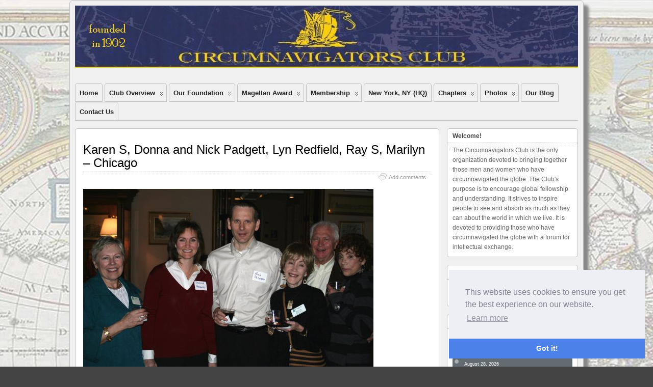

--- FILE ---
content_type: text/html; charset=UTF-8
request_url: https://circumnavigators.org/chapters-gallery/2-karen-s-donna-and-nick-padgett-lyn-redfield-ray-s-marilyn-jpg_350/
body_size: 11464
content:
<!DOCTYPE html PUBLIC "-//W3C//DTD XHTML 1.0 Transitional//EN" "http://www.w3.org/TR/xhtml1/DTD/xhtml1-transitional.dtd">
<html xmlns="http://www.w3.org/1999/xhtml" lang="en">

<head profile="http://gmpg.org/xfn/11">
	<meta http-equiv="Content-Type" content="text/html; charset=UTF-8" />
	<link rel="pingback" href="https://circumnavigators.org/xmlrpc.php" />

	<title>Karen S, Donna and Nick Padgett, Lyn Redfield, Ray S, Marilyn - Chicago - Circumnavigators Blog » Circumnavigators Blog</title>
	<meta name="keywords" content="Circumnavigators,Circumnavigate,Club for world travelers,world travel,around the world trip,Magellan Award,navigate the world,travel the world,go around the world,Circumnavigators Club,travellers,circle the globe,travel scholarships for students," />

<!-- This site is optimized with the Yoast SEO plugin v13.3 - https://yoast.com/wordpress/plugins/seo/ -->
<meta name="robots" content="max-snippet:-1, max-image-preview:large, max-video-preview:-1"/>
<link rel="canonical" href="https://circumnavigators.org/chapters-gallery/2-karen-s-donna-and-nick-padgett-lyn-redfield-ray-s-marilyn-jpg_350/" />
<meta property="og:locale" content="en_US" />
<meta property="og:type" content="article" />
<meta property="og:title" content="Karen S, Donna and Nick Padgett, Lyn Redfield, Ray S, Marilyn - Chicago - Circumnavigators Blog" />
<meta property="og:url" content="https://circumnavigators.org/chapters-gallery/2-karen-s-donna-and-nick-padgett-lyn-redfield-ray-s-marilyn-jpg_350/" />
<meta property="og:site_name" content="Circumnavigators Blog" />
<meta property="og:image" content="https://circumnavigators.org/wp-content/uploads/2011/09/2.-Karen-S-Donna-and-Nick-Padgett-Lyn-Redfield-Ray-S-Marilyn.JPG_350.jpg" />
<meta property="og:image:secure_url" content="https://circumnavigators.org/wp-content/uploads/2011/09/2.-Karen-S-Donna-and-Nick-Padgett-Lyn-Redfield-Ray-S-Marilyn.JPG_350.jpg" />
<meta property="og:image:width" content="569" />
<meta property="og:image:height" content="350" />
<meta name="twitter:card" content="summary" />
<meta name="twitter:title" content="Karen S, Donna and Nick Padgett, Lyn Redfield, Ray S, Marilyn - Chicago - Circumnavigators Blog" />
<meta name="twitter:image" content="https://circumnavigators.org/wp-content/uploads/2011/09/2.-Karen-S-Donna-and-Nick-Padgett-Lyn-Redfield-Ray-S-Marilyn.JPG_350.jpg" />
<script type='application/ld+json' class='yoast-schema-graph yoast-schema-graph--main'>{"@context":"https://schema.org","@graph":[{"@type":"WebSite","@id":"https://circumnavigators.org/#website","url":"https://circumnavigators.org/","name":"Circumnavigators Blog","inLanguage":"en","description":"Through Friendship, To Leave This World A Little Better than We Found It.","potentialAction":[{"@type":"SearchAction","target":"https://circumnavigators.org/?s={search_term_string}","query-input":"required name=search_term_string"}]},{"@type":"WebPage","@id":"https://circumnavigators.org/chapters-gallery/2-karen-s-donna-and-nick-padgett-lyn-redfield-ray-s-marilyn-jpg_350/#webpage","url":"https://circumnavigators.org/chapters-gallery/2-karen-s-donna-and-nick-padgett-lyn-redfield-ray-s-marilyn-jpg_350/","name":"Karen S, Donna and Nick Padgett, Lyn Redfield, Ray S, Marilyn - Chicago - Circumnavigators Blog","isPartOf":{"@id":"https://circumnavigators.org/#website"},"inLanguage":"en","datePublished":"2011-09-28T03:25:06+00:00","dateModified":"2011-09-28T03:25:06+00:00","potentialAction":[{"@type":"ReadAction","target":["https://circumnavigators.org/chapters-gallery/2-karen-s-donna-and-nick-padgett-lyn-redfield-ray-s-marilyn-jpg_350/"]}]}]}</script>
<!-- / Yoast SEO plugin. -->

<link rel='dns-prefetch' href='//s.w.org' />
<link rel="alternate" type="application/rss+xml" title="Circumnavigators Blog &raquo; Feed" href="https://circumnavigators.org/feed/" />
		<script type="text/javascript">
			window._wpemojiSettings = {"baseUrl":"https:\/\/s.w.org\/images\/core\/emoji\/12.0.0-1\/72x72\/","ext":".png","svgUrl":"https:\/\/s.w.org\/images\/core\/emoji\/12.0.0-1\/svg\/","svgExt":".svg","source":{"concatemoji":"https:\/\/circumnavigators.org\/wp-includes\/js\/wp-emoji-release.min.js?ver=5.3.20"}};
			!function(e,a,t){var n,r,o,i=a.createElement("canvas"),p=i.getContext&&i.getContext("2d");function s(e,t){var a=String.fromCharCode;p.clearRect(0,0,i.width,i.height),p.fillText(a.apply(this,e),0,0);e=i.toDataURL();return p.clearRect(0,0,i.width,i.height),p.fillText(a.apply(this,t),0,0),e===i.toDataURL()}function c(e){var t=a.createElement("script");t.src=e,t.defer=t.type="text/javascript",a.getElementsByTagName("head")[0].appendChild(t)}for(o=Array("flag","emoji"),t.supports={everything:!0,everythingExceptFlag:!0},r=0;r<o.length;r++)t.supports[o[r]]=function(e){if(!p||!p.fillText)return!1;switch(p.textBaseline="top",p.font="600 32px Arial",e){case"flag":return s([127987,65039,8205,9895,65039],[127987,65039,8203,9895,65039])?!1:!s([55356,56826,55356,56819],[55356,56826,8203,55356,56819])&&!s([55356,57332,56128,56423,56128,56418,56128,56421,56128,56430,56128,56423,56128,56447],[55356,57332,8203,56128,56423,8203,56128,56418,8203,56128,56421,8203,56128,56430,8203,56128,56423,8203,56128,56447]);case"emoji":return!s([55357,56424,55356,57342,8205,55358,56605,8205,55357,56424,55356,57340],[55357,56424,55356,57342,8203,55358,56605,8203,55357,56424,55356,57340])}return!1}(o[r]),t.supports.everything=t.supports.everything&&t.supports[o[r]],"flag"!==o[r]&&(t.supports.everythingExceptFlag=t.supports.everythingExceptFlag&&t.supports[o[r]]);t.supports.everythingExceptFlag=t.supports.everythingExceptFlag&&!t.supports.flag,t.DOMReady=!1,t.readyCallback=function(){t.DOMReady=!0},t.supports.everything||(n=function(){t.readyCallback()},a.addEventListener?(a.addEventListener("DOMContentLoaded",n,!1),e.addEventListener("load",n,!1)):(e.attachEvent("onload",n),a.attachEvent("onreadystatechange",function(){"complete"===a.readyState&&t.readyCallback()})),(n=t.source||{}).concatemoji?c(n.concatemoji):n.wpemoji&&n.twemoji&&(c(n.twemoji),c(n.wpemoji)))}(window,document,window._wpemojiSettings);
		</script>
		<style type="text/css">
img.wp-smiley,
img.emoji {
	display: inline !important;
	border: none !important;
	box-shadow: none !important;
	height: 1em !important;
	width: 1em !important;
	margin: 0 .07em !important;
	vertical-align: -0.1em !important;
	background: none !important;
	padding: 0 !important;
}
</style>
	<link rel='stylesheet' id='wp-block-library-css'  href='https://circumnavigators.org/wp-includes/css/dist/block-library/style.min.css?ver=5.3.20' type='text/css' media='all' />
<link rel='stylesheet' id='wc-block-style-css'  href='https://circumnavigators.org/wp-content/plugins/woocommerce/packages/woocommerce-blocks/build/style.css?ver=2.4.5' type='text/css' media='all' />
<link rel='stylesheet' id='bbp-default-css'  href='https://circumnavigators.org/wp-content/plugins/bbpress/templates/default/css/bbpress.min.css?ver=2.6.4' type='text/css' media='all' />
<link rel='stylesheet' id='cn-public-css'  href='https://circumnavigators.org/wp-content/plugins/connections/assets/css/cn-user.min.css?ver=8.6.12' type='text/css' media='all' />
<link rel='stylesheet' id='cn-chosen-css'  href='//circumnavigators.org/wp-content/plugins/connections/vendor/chosen/chosen.min.css?ver=1.7' type='text/css' media='all' />
<link rel='stylesheet' id='contact-form-7-css'  href='https://circumnavigators.org/wp-content/plugins/contact-form-7/includes/css/styles.css?ver=5.1.7' type='text/css' media='all' />
<style id='contact-form-7-inline-css' type='text/css'>
.wpcf7 .wpcf7-recaptcha iframe {margin-bottom: 0;}.wpcf7 .wpcf7-recaptcha[data-align="center"] > div {margin: 0 auto;}.wpcf7 .wpcf7-recaptcha[data-align="right"] > div {margin: 0 0 0 auto;}
</style>
<link rel='stylesheet' id='usp_style-css'  href='https://circumnavigators.org/wp-content/plugins/user-submitted-posts/resources/usp.css?ver=20191110' type='text/css' media='all' />
<link rel='stylesheet' id='woocommerce-layout-css'  href='https://circumnavigators.org/wp-content/plugins/woocommerce/assets/css/woocommerce-layout.css?ver=3.8.3' type='text/css' media='all' />
<link rel='stylesheet' id='woocommerce-smallscreen-css'  href='https://circumnavigators.org/wp-content/plugins/woocommerce/assets/css/woocommerce-smallscreen.css?ver=3.8.3' type='text/css' media='only screen and (max-width: 768px)' />
<link rel='stylesheet' id='woocommerce-general-css'  href='https://circumnavigators.org/wp-content/plugins/woocommerce/assets/css/woocommerce.css?ver=3.8.3' type='text/css' media='all' />
<style id='woocommerce-inline-inline-css' type='text/css'>
.woocommerce form .form-row .required { visibility: visible; }
</style>
<link rel='stylesheet' id='bbpress-wp-tweaks-css'  href='https://circumnavigators.org/wp-content/plugins/bbpress-wp-tweaks/style.css?ver=5.3.20' type='text/css' media='all' />
<link rel='stylesheet' id='suffusion-theme-css'  href='https://circumnavigators.org/wp-content/themes/suffusion/style.css?ver=3.8.2' type='text/css' media='all' />
<link rel='stylesheet' id='suffusion-commerce-pack-css'  href='https://circumnavigators.org/wp-content/plugins/suffusion-commerce-pack/include/css/scp.css?ver=1.12' type='text/css' media='all' />
<link rel='stylesheet' id='cnt-tile-plus-css'  href='//circumnavigators.org/wp-content/plugins/connections-tile-plus/tile-plus.min.css?ver=4.1' type='text/css' media='all' />
<link rel='stylesheet' id='sccss_style-css'  href='https://circumnavigators.org/?sccss=1&#038;ver=5.3.20' type='text/css' media='all' />
<link rel='stylesheet' id='jq_ui_css-css'  href='https://circumnavigators.org/wp-content/plugins/ajax-event-calendar/css/jquery-ui-1.8.16.custom.css?ver=1.8.16' type='text/css' media='all' />
<link rel='stylesheet' id='custom-css'  href='https://circumnavigators.org/wp-content/plugins/ajax-event-calendar/css/custom.css?ver=1.0.4' type='text/css' media='all' />
<link rel='stylesheet' id='suffusion-theme-skin-1-css'  href='https://circumnavigators.org/wp-content/themes/suffusion/skins/light-theme-gray-2/skin.css?ver=3.8.2' type='text/css' media='all' />
<link rel='stylesheet' id='suffusion-attachment-css'  href='https://circumnavigators.org/wp-content/themes/suffusion/attachment-styles.css?ver=3.8.2' type='text/css' media='all' />
<!--[if !IE]>--><link rel='stylesheet' id='suffusion-rounded-css'  href='https://circumnavigators.org/wp-content/themes/suffusion/rounded-corners.css?ver=3.8.2' type='text/css' media='all' />
<!--<![endif]-->
<!--[if gt IE 8]><link rel='stylesheet' id='suffusion-rounded-css'  href='https://circumnavigators.org/wp-content/themes/suffusion/rounded-corners.css?ver=3.8.2' type='text/css' media='all' />
<![endif]-->
<!--[if lt IE 8]><link rel='stylesheet' id='suffusion-ie-css'  href='https://circumnavigators.org/wp-content/themes/suffusion/ie-fix.css?ver=3.8.2' type='text/css' media='all' />
<![endif]-->
<link rel='stylesheet' id='suffusion-generated-css'  href='https://circumnavigators.org?ver=3.8.2&#038;suffusion-css=css' type='text/css' media='all' />
<script type='text/javascript' src='https://circumnavigators.org/wp-includes/js/jquery/jquery.js?ver=1.12.4-wp'></script>
<script type='text/javascript' src='https://circumnavigators.org/wp-includes/js/jquery/jquery-migrate.min.js?ver=1.4.1'></script>
<script type='text/javascript' src='https://circumnavigators.org/wp-content/plugins/user-submitted-posts/resources/jquery.cookie.js?ver=20191110'></script>
<script type='text/javascript' src='https://circumnavigators.org/wp-content/plugins/user-submitted-posts/resources/jquery.parsley.min.js?ver=20191110'></script>
<script type='text/javascript'>
var usp_custom_field = ""; var usp_custom_checkbox = ""; var usp_case_sensitivity = "false"; var usp_challenge_response = "2"; var usp_min_images = 0; var usp_max_images = 1; var usp_parsley_error = "Incorrect response."; var usp_multiple_cats = 0; 
</script>
<script type='text/javascript' src='https://circumnavigators.org/wp-content/plugins/user-submitted-posts/resources/jquery.usp.core.js?ver=20191110'></script>
<script type='text/javascript' src='https://circumnavigators.org/wp-content/plugins/timezonecalculator/vendor/jshashtable/hashtable.js?ver=3.0'></script>
<script type='text/javascript'>
/* <![CDATA[ */
var timezonecalculator_refresh_settings = {"ajax_url":"https:\/\/circumnavigators.org\/wp-admin\/admin-ajax.php","_ajax_nonce":"98f6259540","refresh_time":"30"};
/* ]]> */
</script>
<script type='text/javascript' src='https://circumnavigators.org/wp-content/plugins/timezonecalculator/js/refresh.js?ver=3.20'></script>
<script type='text/javascript'>
/* <![CDATA[ */
var Suffusion_JS = {"wrapper_width_type_page_template_1l_sidebar_php":"fixed","wrapper_max_width_page_template_1l_sidebar_php":"1200","wrapper_min_width_page_template_1l_sidebar_php":"600","wrapper_orig_width_page_template_1l_sidebar_php":"75","wrapper_width_type_page_template_1r_sidebar_php":"fixed","wrapper_max_width_page_template_1r_sidebar_php":"1200","wrapper_min_width_page_template_1r_sidebar_php":"600","wrapper_orig_width_page_template_1r_sidebar_php":"75","wrapper_width_type_page_template_1l1r_sidebar_php":"fixed","wrapper_max_width_page_template_1l1r_sidebar_php":"","wrapper_min_width_page_template_1l1r_sidebar_php":"600","wrapper_orig_width_page_template_1l1r_sidebar_php":"75","wrapper_width_type_page_template_2l_sidebars_php":"fixed","wrapper_max_width_page_template_2l_sidebars_php":"1200","wrapper_min_width_page_template_2l_sidebars_php":"600","wrapper_orig_width_page_template_2l_sidebars_php":"75","wrapper_width_type_page_template_2r_sidebars_php":"fixed","wrapper_max_width_page_template_2r_sidebars_php":"1200","wrapper_min_width_page_template_2r_sidebars_php":"600","wrapper_orig_width_page_template_2r_sidebars_php":"75","wrapper_width_type":"fixed","wrapper_max_width":"1200","wrapper_min_width":"600","wrapper_orig_width":"75","wrapper_width_type_page_template_no_sidebars_php":"fixed","wrapper_max_width_page_template_no_sidebars_php":"1200","wrapper_min_width_page_template_no_sidebars_php":"600","wrapper_orig_width_page_template_no_sidebars_php":"75"};
/* ]]> */
</script>
<script type='text/javascript' src='https://circumnavigators.org/wp-content/themes/suffusion/scripts/suffusion.js?ver=3.8.2'></script>
<link rel='https://api.w.org/' href='https://circumnavigators.org/wp-json/' />
<link rel="EditURI" type="application/rsd+xml" title="RSD" href="https://circumnavigators.org/xmlrpc.php?rsd" />
<link rel="wlwmanifest" type="application/wlwmanifest+xml" href="https://circumnavigators.org/wp-includes/wlwmanifest.xml" /> 
<link rel='shortlink' href='https://circumnavigators.org/?p=483' />
<link rel="alternate" type="application/json+oembed" href="https://circumnavigators.org/wp-json/oembed/1.0/embed?url=https%3A%2F%2Fcircumnavigators.org%2Fchapters-gallery%2F2-karen-s-donna-and-nick-padgett-lyn-redfield-ray-s-marilyn-jpg_350%2F" />
<link rel="alternate" type="text/xml+oembed" href="https://circumnavigators.org/wp-json/oembed/1.0/embed?url=https%3A%2F%2Fcircumnavigators.org%2Fchapters-gallery%2F2-karen-s-donna-and-nick-padgett-lyn-redfield-ray-s-marilyn-jpg_350%2F&#038;format=xml" />
<meta name="TimeZoneCalculator" content="3.37"/>
<!-- Start Additional Feeds -->
<!-- End Additional Feeds -->
	<noscript><style>.woocommerce-product-gallery{ opacity: 1 !important; }</style></noscript>
	<script type="text/javascript">

  var _gaq = _gaq || [];
  _gaq.push(['_setAccount', 'UA-10281188-6']);
  _gaq.push(['_trackPageview']);

  (function() {
    var ga = document.createElement('script'); ga.type = 'text/javascript'; ga.async = true;
    ga.src = ('https:' == document.location.protocol ? 'https://ssl' : 'http://www') + '.google-analytics.com/ga.js';
    var s = document.getElementsByTagName('script')[0]; s.parentNode.insertBefore(ga, s);
  })();

</script>
</head>
<body class="attachment attachment-template-default attachmentid-483 attachment-jpeg theme-suffusion woocommerce-no-js">
        <script type='text/javascript'>
        //Menu effects
        var suf_nav_delay = 500;
        var suf_nav_effect = "fade";
        var suf_navt_delay = 500;
        var suf_navt_effect = "fade";
        var suf_jq_masonry_enabled = "enabled";
    </script>
				
<div id="wrapper" class="fix">
					<div id="header-container" class="fix">
					<div id="header" class="fix">
			<h2 class="blogtitle"><a href="https://circumnavigators.org"><img src='https://circumnavigators.org/wp-content/uploads/2011/09/topper1.jpg' alt='Circumnavigators Blog'/></a></h2>
		<div class="description">Through Friendship, To Leave This World A Little Better than We Found It.</div>
    </div><!-- /header -->
 	<div id="nav" class="tab fix">
		<div class='col-control'>
<ul class='sf-menu'>
<li id="menu-item-65" class="menu-item menu-item-type-custom menu-item-object-custom menu-item-65"><a href="https://circumnavigators.org/about-us/">Home</a></li>
<li id="menu-item-60" class="menu-item menu-item-type-post_type menu-item-object-page menu-item-home menu-item-has-children menu-item-60"><a href="https://circumnavigators.org/">Club Overview</a>
<ul class="sub-menu">
	<li id="menu-item-63" class="menu-item menu-item-type-post_type menu-item-object-page menu-item-63"><a href="https://circumnavigators.org/about-us/our-history/">Our History</a></li>
	<li id="menu-item-62" class="menu-item menu-item-type-post_type menu-item-object-page menu-item-62"><a href="https://circumnavigators.org/about-us/our-members/">Our Members</a></li>
	<li id="menu-item-167" class="menu-item menu-item-type-post_type menu-item-object-page menu-item-167"><a href="https://circumnavigators.org/about-us/officers-governing-board/">Officers &#038; Governing Board</a></li>
	<li id="menu-item-165" class="menu-item menu-item-type-post_type menu-item-object-page menu-item-165"><a href="https://circumnavigators.org/about-us/the-club-gavel/">The Club Gavel</a></li>
	<li id="menu-item-1228" class="menu-item menu-item-type-post_type menu-item-object-page menu-item-1228"><a href="https://circumnavigators.org/about-us/club-headquarters/">Headquarters</a></li>
	<li id="menu-item-5421" class="menu-item menu-item-type-post_type menu-item-object-page menu-item-5421"><a href="https://circumnavigators.org/about-us/luck-to-you/">Luck to You!</a></li>
	<li id="menu-item-166" class="menu-item menu-item-type-post_type menu-item-object-page menu-item-166"><a href="https://circumnavigators.org/about-us/circumnavigators-song/">Circumnavigators’ Song</a></li>
	<li id="menu-item-168" class="menu-item menu-item-type-post_type menu-item-object-page menu-item-168"><a href="https://circumnavigators.org/about-us/circumnavigators-club-march/">Circumnavigators Club March</a></li>
</ul>
</li>
<li id="menu-item-61" class="menu-item menu-item-type-post_type menu-item-object-page menu-item-has-children menu-item-61"><a href="https://circumnavigators.org/about-us/our-foundation/">Our Foundation</a>
<ul class="sub-menu">
	<li id="menu-item-22470" class="menu-item menu-item-type-custom menu-item-object-custom menu-item-22470"><a href="https://circumnavigators.org/circumnavigators-club-foundation-50th-anniversary/">Foundation 50th Anniversary</a></li>
	<li id="menu-item-164" class="menu-item menu-item-type-post_type menu-item-object-page menu-item-164"><a href="https://circumnavigators.org/about-us/our-foundation/foundation-overview/">Foundation Overview</a></li>
	<li id="menu-item-163" class="menu-item menu-item-type-post_type menu-item-object-page menu-item-163"><a href="https://circumnavigators.org/about-us/our-foundation/foundation-leadership/">Foundation Leadership</a></li>
	<li id="menu-item-161" class="menu-item menu-item-type-post_type menu-item-object-page menu-item-161"><a href="https://circumnavigators.org/about-us/our-foundation/scholars-reports/">Scholars&#8217; Travels</a></li>
	<li id="menu-item-882" class="menu-item menu-item-type-post_type menu-item-object-page menu-item-882"><a href="https://circumnavigators.org/about-us/our-foundation/reflections-for-foundation-scholars/">Reflections from Foundation Scholars</a></li>
	<li id="menu-item-160" class="menu-item menu-item-type-post_type menu-item-object-page menu-item-160"><a href="https://circumnavigators.org/about-us/our-foundation/past-scholars-and-research-topics/">Past Scholars and Research Topics</a></li>
	<li id="menu-item-162" class="menu-item menu-item-type-post_type menu-item-object-page menu-item-162"><a href="https://circumnavigators.org/about-us/our-foundation/supporting-the-foundation/">Supporting the Foundation</a></li>
</ul>
</li>
<li id="menu-item-145" class="menu-item menu-item-type-post_type menu-item-object-page menu-item-has-children menu-item-145"><a href="https://circumnavigators.org/magellan-award/">Magellan Award</a>
<ul class="sub-menu">
	<li id="menu-item-22670" class="menu-item menu-item-type-custom menu-item-object-custom menu-item-22670"><a href="https://circumnavigators.org/magellan-award/">Award Overview</a></li>
	<li id="menu-item-158" class="menu-item menu-item-type-post_type menu-item-object-page menu-item-158"><a href="https://circumnavigators.org/magellan-award/current-magellan-award-recipient/">Current Magellan Award Recipient</a></li>
	<li id="menu-item-12188" class="menu-item menu-item-type-post_type menu-item-object-page menu-item-12188"><a href="https://circumnavigators.org/magellan-award-dinner-photos-2019/">Past Magellan Award Dinner</a></li>
	<li id="menu-item-155" class="menu-item menu-item-type-post_type menu-item-object-page menu-item-155"><a href="https://circumnavigators.org/magellan-award/past-order-of-magellan-award-recipients/">Past Order of Magellan Award Recipients</a></li>
</ul>
</li>
<li id="menu-item-205" class="menu-item menu-item-type-post_type menu-item-object-page menu-item-has-children menu-item-205"><a href="https://circumnavigators.org/membership/">Membership</a>
<ul class="sub-menu">
	<li id="menu-item-4597" class="menu-item menu-item-type-post_type menu-item-object-product menu-item-4597"><a href="https://circumnavigators.org/product/individual-membership-renewal/">Individual Membership Renewal</a></li>
	<li id="menu-item-5715" class="menu-item menu-item-type-custom menu-item-object-custom menu-item-5715"><a href="https://circumnavigators.org/product/youth-membership-renewal/">Youth Membership (under age 30)</a></li>
	<li id="menu-item-265" class="menu-item menu-item-type-post_type menu-item-object-page menu-item-265"><a href="https://circumnavigators.org/membership/qualify-for-membership/">Qualify/Apply for Membership</a></li>
	<li id="menu-item-1108" class="menu-item menu-item-type-post_type menu-item-object-page menu-item-1108"><a href="https://circumnavigators.org/members-only-section-membership-roster/">The Roster (members only)</a></li>
	<li id="menu-item-1336" class="menu-item menu-item-type-post_type menu-item-object-page menu-item-1336"><a href="https://circumnavigators.org/members-only-section-membership-roster/members-only-section-club-constitution/">Constitution (members only)</a></li>
	<li id="menu-item-1408" class="menu-item menu-item-type-post_type menu-item-object-page menu-item-1408"><a href="https://circumnavigators.org/members-only-section-membership-roster/members-only-section-chapter-handbook/">Chapter Handbook (members only)</a></li>
	<li id="menu-item-20312" class="menu-item menu-item-type-post_type menu-item-object-page menu-item-20312"><a href="https://circumnavigators.org/7-continent-qualifiers/">7 Continent Qualifiers</a></li>
	<li id="menu-item-21980" class="menu-item menu-item-type-post_type menu-item-object-page menu-item-21980"><a href="https://circumnavigators.org/zoom-presentations/">Zoom Links (members only)</a></li>
</ul>
</li>
<li id="menu-item-258" class="menu-item menu-item-type-post_type menu-item-object-page menu-item-258"><a href="https://circumnavigators.org/chapters/new-york-new-york-headquarters/">New York, NY (HQ)</a></li>
<li id="menu-item-215" class="menu-item menu-item-type-post_type menu-item-object-page menu-item-has-children menu-item-215"><a href="https://circumnavigators.org/chapters/">Chapters</a>
<ul class="sub-menu">
	<li id="menu-item-264" class="menu-item menu-item-type-post_type menu-item-object-page menu-item-264"><a href="https://circumnavigators.org/chapters/chicago-illinois/">Chicago, Illinois</a></li>
	<li id="menu-item-263" class="menu-item menu-item-type-post_type menu-item-object-page menu-item-263"><a href="https://circumnavigators.org/chapters/detroit-michigan/">Detroit, Michigan</a></li>
	<li id="menu-item-261" class="menu-item menu-item-type-post_type menu-item-object-page menu-item-261"><a href="https://circumnavigators.org/chapters/miami-florida/">Miami, Florida</a></li>
	<li id="menu-item-259" class="menu-item menu-item-type-post_type menu-item-object-page menu-item-259"><a href="https://circumnavigators.org/chapters/naples-florida/">Naples, Florida</a></li>
	<li id="menu-item-24659" class="menu-item menu-item-type-post_type menu-item-object-page menu-item-24659"><a href="https://circumnavigators.org/new-york-metro-2/">New York Metro</a></li>
	<li id="menu-item-257" class="menu-item menu-item-type-post_type menu-item-object-page menu-item-257"><a href="https://circumnavigators.org/chapters/palm-beach-florida/">Palm Beach, Florida</a></li>
	<li id="menu-item-255" class="menu-item menu-item-type-post_type menu-item-object-page menu-item-255"><a href="https://circumnavigators.org/chapters/pacific-southwest/">Pacific-Southwest</a></li>
	<li id="menu-item-254" class="menu-item menu-item-type-post_type menu-item-object-page menu-item-254"><a href="https://circumnavigators.org/chapters/pacific-northwest/">Pacific-Northwest</a></li>
	<li id="menu-item-251" class="menu-item menu-item-type-post_type menu-item-object-page menu-item-251"><a href="https://circumnavigators.org/chapters/washington-d-c/">Washington, D.C.</a></li>
	<li id="menu-item-262" class="menu-item menu-item-type-post_type menu-item-object-page menu-item-262"><a href="https://circumnavigators.org/chapters/london-united-kingdom/">United Kingdom</a></li>
</ul>
</li>
<li id="menu-item-461" class="menu-item menu-item-type-post_type menu-item-object-page menu-item-has-children menu-item-461"><a href="https://circumnavigators.org/chapters-gallery/">Photos</a>
<ul class="sub-menu">
	<li id="menu-item-23749" class="menu-item menu-item-type-post_type menu-item-object-page menu-item-has-children menu-item-23749"><a href="https://circumnavigators.org/2023-photo-contest/">2023 Photo Contest</a>
	<ul class="sub-menu">
		<li id="menu-item-23753" class="menu-item menu-item-type-post_type menu-item-object-page menu-item-23753"><a href="https://circumnavigators.org/2023-photo-contest-architecture/">Architecture</a></li>
		<li id="menu-item-23750" class="menu-item menu-item-type-post_type menu-item-object-page menu-item-23750"><a href="https://circumnavigators.org/2023-photo-contest-flora-and-fauna/">Flora and Fauna</a></li>
		<li id="menu-item-23752" class="menu-item menu-item-type-post_type menu-item-object-page menu-item-23752"><a href="https://circumnavigators.org/2023-photo-contest-human-interest/">Human Interest</a></li>
		<li id="menu-item-23751" class="menu-item menu-item-type-post_type menu-item-object-page menu-item-23751"><a href="https://circumnavigators.org/2023-photo-contest-landscape/">Landscape</a></li>
	</ul>
</li>
	<li id="menu-item-22301" class="menu-item menu-item-type-post_type menu-item-object-page menu-item-22301"><a href="https://circumnavigators.org/2021-photo-contest/">2021 Photo Contest</a></li>
	<li id="menu-item-21770" class="menu-item menu-item-type-post_type menu-item-object-page menu-item-has-children menu-item-21770"><a href="https://circumnavigators.org/2020-photo-contest/">2020 Photo Contest</a>
	<ul class="sub-menu">
		<li id="menu-item-21774" class="menu-item menu-item-type-post_type menu-item-object-page menu-item-21774"><a href="https://circumnavigators.org/2020-photo-contest-architecture/">Architecture</a></li>
		<li id="menu-item-21773" class="menu-item menu-item-type-post_type menu-item-object-page menu-item-21773"><a href="https://circumnavigators.org/2020-photo-contest-flora-and-fauna/">Flora and Fauna</a></li>
		<li id="menu-item-21772" class="menu-item menu-item-type-post_type menu-item-object-page menu-item-21772"><a href="https://circumnavigators.org/2020-photo-contest-human-interest/">Human Interest</a></li>
		<li id="menu-item-21771" class="menu-item menu-item-type-post_type menu-item-object-page menu-item-21771"><a href="https://circumnavigators.org/2020-photo-contest-landscape/">Landscape</a></li>
	</ul>
</li>
	<li id="menu-item-16239" class="menu-item menu-item-type-post_type menu-item-object-page menu-item-has-children menu-item-16239"><a href="https://circumnavigators.org/2019-photo-contest/">2019 Photo Contest</a>
	<ul class="sub-menu">
		<li id="menu-item-16243" class="menu-item menu-item-type-post_type menu-item-object-page menu-item-16243"><a href="https://circumnavigators.org/2019-photo-contest-architecture/">Architecture</a></li>
		<li id="menu-item-16240" class="menu-item menu-item-type-post_type menu-item-object-page menu-item-16240"><a href="https://circumnavigators.org/2019-photo-contest-flora-and-fauna/">Flora and Fauna</a></li>
		<li id="menu-item-16242" class="menu-item menu-item-type-post_type menu-item-object-page menu-item-16242"><a href="https://circumnavigators.org/2019-photo-contest-human-interest/">Human Interest</a></li>
		<li id="menu-item-16241" class="menu-item menu-item-type-post_type menu-item-object-page menu-item-16241"><a href="https://circumnavigators.org/2019-photo-contest-landscape/">Landscape</a></li>
	</ul>
</li>
	<li id="menu-item-3753" class="menu-item menu-item-type-post_type menu-item-object-page menu-item-has-children menu-item-3753"><a href="https://circumnavigators.org/2015-foundation-photo-contest/">2015 Photo Contest</a>
	<ul class="sub-menu">
		<li id="menu-item-3754" class="menu-item menu-item-type-post_type menu-item-object-page menu-item-3754"><a href="https://circumnavigators.org/2015-foundation-photo-contest/architecture/">Architecture</a></li>
		<li id="menu-item-3755" class="menu-item menu-item-type-post_type menu-item-object-page menu-item-3755"><a href="https://circumnavigators.org/2015-foundation-photo-contest/flora-and-fauna/">Flora and Fauna</a></li>
		<li id="menu-item-3756" class="menu-item menu-item-type-post_type menu-item-object-page menu-item-3756"><a href="https://circumnavigators.org/2015-foundation-photo-contest/human-interest/">Human Interest</a></li>
		<li id="menu-item-3757" class="menu-item menu-item-type-post_type menu-item-object-page menu-item-3757"><a href="https://circumnavigators.org/2015-foundation-photo-contest/landscape/">Landscape</a></li>
	</ul>
</li>
	<li id="menu-item-2280" class="menu-item menu-item-type-custom menu-item-object-custom menu-item-2280"><a href="https://circumnavigators.org/photocontest/">2013 Photo Contest</a></li>
	<li id="menu-item-1915" class="menu-item menu-item-type-custom menu-item-object-custom menu-item-1915"><a href="https://circumnavigators.org/?p=1587">2012 Photo Contest</a></li>
	<li id="menu-item-404" class="menu-item menu-item-type-post_type menu-item-object-page menu-item-404"><a href="https://circumnavigators.org/about-us/our-members/2011-circumnavigators-photo-exhibit/">2011 Photo Contest</a></li>
</ul>
</li>
<li id="menu-item-407" class="menu-item menu-item-type-post_type menu-item-object-page menu-item-407"><a href="https://circumnavigators.org/blog-archive/">Our Blog</a></li>
<li id="menu-item-64" class="menu-item menu-item-type-post_type menu-item-object-page menu-item-64"><a href="https://circumnavigators.org/contact-us/">Contact Us</a></li>

</ul>
		</div><!-- /col-control -->
	</div><!-- /nav -->
			</div><!-- //#header-container -->
			<div id="container" class="fix">
				    <div id="main-col">
  	<div id="content">
	<div class="post fix post-483 attachment type-attachment status-inherit hentry post-seq-1 post-parity-odd" id="post-483">
        <h1 class="posttitle">Karen S, Donna and Nick Padgett, Lyn Redfield, Ray S, Marilyn &#8211; Chicago</h1>
        <div class="postdata fix">
					<span class="comments"><a href="#respond">Add comments</a></span>
        </div>
		<div class="entry-container fix">
			<div class="entry fix">
<a href='https://circumnavigators.org/wp-content/uploads/2011/09/2.-Karen-S-Donna-and-Nick-Padgett-Lyn-Redfield-Ray-S-Marilyn.JPG_350.jpg'><img width="569" height="350" src="https://circumnavigators.org/wp-content/uploads/2011/09/2.-Karen-S-Donna-and-Nick-Padgett-Lyn-Redfield-Ray-S-Marilyn.JPG_350.jpg" class="attachment-full size-full" alt="" srcset="https://circumnavigators.org/wp-content/uploads/2011/09/2.-Karen-S-Donna-and-Nick-Padgett-Lyn-Redfield-Ray-S-Marilyn.JPG_350.jpg 569w, https://circumnavigators.org/wp-content/uploads/2011/09/2.-Karen-S-Donna-and-Nick-Padgett-Lyn-Redfield-Ray-S-Marilyn.JPG_350-300x184.jpg 300w" sizes="(max-width: 569px) 100vw, 569px" /></a>	<p class="navigation-attachment">
		<span class="alignleft"><a href='https://circumnavigators.org/chapters-gallery/1-redfields-adsit-gootas-watsons-certificates-jpg_350/'>Previous Image</a></span>
		<span class="alignright"><a href='https://circumnavigators.org/chapters-gallery/2-arthurwhitneywatsonkatiedavesallygotaas2-jpg_350/'>Next Image</a></span>
	</p><!-- .navigation-attachment -->
			</div><!--/entry -->
		</div><!-- .entry-container -->
			<div class="post-footer fix">
	<span class="author">Posted by <a href="https://circumnavigators.org/author/circumblog/">circumblog</a> at 11:25 pm</span>	</div><!-- .post-footer -->

			</div><!--/post -->
      </div><!-- content -->
    </div><!-- main col -->
<div id='sidebar-shell-1' class='sidebar-shell sidebar-shell-right'>
<div class="dbx-group right boxed warea" id="sidebar">
<!--widget start --><div id="text-5" class="dbx-box suf-widget widget_text"><div class="dbx-content"><h3 class="dbx-handle plain">Welcome!</h3>			<div class="textwidget">The Circumnavigators Club is the only organization devoted to bringing together those men and women who have circumnavigated the globe. The Club's purpose is to encourage global fellowship and understanding. It strives to inspire people to see and absorb as much as they can about the world in which we live. It is devoted to providing those who have circumnavigated the globe with a forum for intellectual exchange.</div>
		</div></div><!--widget end --><!--widget start --><div id="text-9" class="dbx-box suf-widget widget_text"><div class="dbx-content"><h3 class="dbx-handle plain">Our Goal</h3>			<div class="textwidget"><strong><big><em>Through Friendship, To Leave This World A Little Better Than We Found It.</strong></big></em></div>
		</div></div><!--widget end --><!--widget start --><div id="text-11" class="dbx-box suf-widget widget_text"><div class="dbx-content"><h3 class="dbx-handle plain">Upcoming Events</h3>			<div class="textwidget"><style>.cat1,.cat1 .fc-event-skin,.fc-agenda .cat1,a.cat1,a.cat1:active,a.cat1:visited{color:#FFFFFF !important;background-color:#636D71 !important;border-color:#636D71 !important}
a.cat1:hover{-moz-box-shadow:0 0 2px #000;-webkit-box-shadow:0 0 2px #000;box-shadow:0 0 2px #000;color:#FFFFFF !important;background-color:#636D71 !important;border-color:#FFFFFF !important}
</style><ul class='aec-eventlist'><li class="fc-event round5 cat1" onClick="jQuery.aecDialog({'id':455,'start':'2026-04-17 04:00:00','end':'2026-04-17 04:00:00'});"><span class="fc-event-time">April 17, 2026</span><span class="fc-event-title">Palm Beach Chapter Event</span></li><li class="fc-event round5 cat1" onClick="jQuery.aecDialog({'id':457,'start':'2026-08-28 04:00:00','end':'2026-08-30 04:00:00'});"><span class="fc-event-time">August 28, 2026</span><span class="fc-event-title">International Annual Meeting - Chicago</span></li></ul>
<span class='aec-credit'>AEC v1.0.4</span>
 
<strong><a href="https://circumnavigators.org/?page_id=310">See the full calendar here.</a></strong></div>
		</div></div><!--widget end --><!--widget start --><div id="text-17" class="dbx-box suf-widget widget_text"><div class="dbx-content"><h3 class="dbx-handle plain">Join Our Club</h3>			<div class="textwidget"><p><a href="https://circumnavigators.org/membership/"><strong>Membership Benefits</strong></a></p>
<p><strong><a href="https://circumnavigators.org/wp-content/uploads/2026/01/Membership-Application-2026.pdf">Download the Membership Application</a></strong></p>
</div>
		</div></div><!--widget end --><!--widget start --><div id="text-16" class="dbx-box suf-widget widget_text"><div class="dbx-content"><h3 class="dbx-handle plain">Donate to The Circumnavigators Club Foundation</h3>			<div class="textwidget"><p><a href="https://circumnavigators.org/about-us/our-foundation/supporting-the-foundation/"><img class="wp-image-5582 alignright" src="https://circumnavigators.org/wp-content/uploads/2018/03/6c677407ff10dcd84f4bb70623312610.media_.jpg" alt="" width="124" height="28" /></a></p>
<p>Your donation supports grant programs for student travel-study projects.<br />
<a href="https://circumnavigators.org/about-us/our-foundation/supporting-the-foundation/"><span style="color: #333399;"><strong>Donate online today!</strong></span></a></p>
</div>
		</div></div><!--widget end --><!--widget start --><div id="text-15" class="dbx-box suf-widget widget_text"><div class="dbx-content"><h3 class="dbx-handle plain">Members-Only Section</h3>			<div class="textwidget"><p><a href="https://circumnavigators.org/product/individual-membership-renewal/">Membership Renewal</a></p>
<p><a href="https://circumnavigators.org/product/youth-membership-renewal/">Youth Membership (under age 30)</a></p>
<p><a href="https://circumnavigators.org/about-us/our-foundation/supporting-the-foundation/">Make a Donation to the Foundation</a><br />
____</p>
<p><a href="https://circumnavigators.org/?page_id=1048">The Roster</a><br />
<a href="https://circumnavigators.org/?page_id=1333">Club Constitution</a><br />
<a href="https://circumnavigators.org/?page_id=1403">Chapter Handbook</a></p>
<p><a href="&lt;?php echo wp_logout_url( home_url() ); ?&gt;">Logout</a><br />
<!--?php } ?--></p>
</div>
		</div></div><!--widget end --><!--widget start --><div id="text-18" class="dbx-box suf-widget widget_text"><div class="dbx-content"><h3 class="dbx-handle plain">Follow our Foundation grantees as they circumnavigate the globe.</h3>			<div class="textwidget"><p><a href="https://circumnavigators.org/wp-admin/post.php?post=122&amp;action=edit"><b>Scholar&#8217;s Travels</b></a></p>
</div>
		</div></div><!--widget end --><!--widget start --><div id="woocommerce_products-2" class="dbx-box suf-widget woocommerce widget_products"><div class="dbx-content"><h3 class="dbx-handle plain">Get your Club gear</h3><ul class="product_list_widget"><li>
	
	<a href="https://circumnavigators.org/product/baseball-cap-black/">
		<img width="300" height="400" src="https://circumnavigators.org/wp-content/uploads/2017/06/Black-Hat-300x400.jpg" class="attachment-woocommerce_thumbnail size-woocommerce_thumbnail" alt="" srcset="https://circumnavigators.org/wp-content/uploads/2017/06/Black-Hat-300x400.jpg 300w, https://circumnavigators.org/wp-content/uploads/2017/06/Black-Hat-600x800.jpg 600w, https://circumnavigators.org/wp-content/uploads/2017/06/Black-Hat-113x150.jpg 113w, https://circumnavigators.org/wp-content/uploads/2017/06/Black-Hat-225x300.jpg 225w, https://circumnavigators.org/wp-content/uploads/2017/06/Black-Hat-768x1024.jpg 768w" sizes="(max-width: 300px) 100vw, 300px" />		<span class="product-title">Baseball cap -- black</span>
	</a>

				
	<span class="woocommerce-Price-amount amount"><span class="woocommerce-Price-currencySymbol">&#36;</span>21.23</span>
	</li>
<li>
	
	<a href="https://circumnavigators.org/product/baseball-cap-white/">
		<img width="300" height="400" src="https://circumnavigators.org/wp-content/uploads/2017/06/White-Hat-300x400.jpg" class="attachment-woocommerce_thumbnail size-woocommerce_thumbnail" alt="" srcset="https://circumnavigators.org/wp-content/uploads/2017/06/White-Hat-300x400.jpg 300w, https://circumnavigators.org/wp-content/uploads/2017/06/White-Hat-600x800.jpg 600w, https://circumnavigators.org/wp-content/uploads/2017/06/White-Hat-113x150.jpg 113w, https://circumnavigators.org/wp-content/uploads/2017/06/White-Hat-225x300.jpg 225w, https://circumnavigators.org/wp-content/uploads/2017/06/White-Hat-768x1024.jpg 768w" sizes="(max-width: 300px) 100vw, 300px" />		<span class="product-title">Baseball cap -- white</span>
	</a>

				
	<span class="woocommerce-Price-amount amount"><span class="woocommerce-Price-currencySymbol">&#36;</span>21.23</span>
	</li>
<li>
	
	<a href="https://circumnavigators.org/product/mens-necktie-red/">
		<img width="300" height="400" src="https://circumnavigators.org/wp-content/uploads/2017/06/Red-Tie-300x400.jpg" class="attachment-woocommerce_thumbnail size-woocommerce_thumbnail" alt="" srcset="https://circumnavigators.org/wp-content/uploads/2017/06/Red-Tie-300x400.jpg 300w, https://circumnavigators.org/wp-content/uploads/2017/06/Red-Tie-600x800.jpg 600w, https://circumnavigators.org/wp-content/uploads/2017/06/Red-Tie-113x150.jpg 113w, https://circumnavigators.org/wp-content/uploads/2017/06/Red-Tie-225x300.jpg 225w, https://circumnavigators.org/wp-content/uploads/2017/06/Red-Tie-768x1024.jpg 768w" sizes="(max-width: 300px) 100vw, 300px" />		<span class="product-title">Mens' necktie -- red</span>
	</a>

				
	<span class="woocommerce-Price-amount amount"><span class="woocommerce-Price-currencySymbol">&#36;</span>26.41</span>
	</li>
<li>
	
	<a href="https://circumnavigators.org/product/ladies-scarf/">
		<img width="300" height="400" src="https://circumnavigators.org/wp-content/uploads/2017/06/Scarf-300x400.jpg" class="attachment-woocommerce_thumbnail size-woocommerce_thumbnail" alt="" srcset="https://circumnavigators.org/wp-content/uploads/2017/06/Scarf-300x400.jpg 300w, https://circumnavigators.org/wp-content/uploads/2017/06/Scarf-600x800.jpg 600w, https://circumnavigators.org/wp-content/uploads/2017/06/Scarf-113x150.jpg 113w, https://circumnavigators.org/wp-content/uploads/2017/06/Scarf-225x300.jpg 225w, https://circumnavigators.org/wp-content/uploads/2017/06/Scarf-768x1024.jpg 768w" sizes="(max-width: 300px) 100vw, 300px" />		<span class="product-title">Ladies' Scarf</span>
	</a>

				
	<span class="woocommerce-Price-amount amount"><span class="woocommerce-Price-currencySymbol">&#36;</span>26.41</span>
	</li>
<li>
	
	<a href="https://circumnavigators.org/product/club-badge/">
		<img width="300" height="424" src="https://circumnavigators.org/wp-content/uploads/2015/10/badges-300x424.jpg" class="attachment-woocommerce_thumbnail size-woocommerce_thumbnail" alt="" srcset="https://circumnavigators.org/wp-content/uploads/2015/10/badges-300x424.jpg 300w, https://circumnavigators.org/wp-content/uploads/2015/10/badges-600x849.jpg 600w, https://circumnavigators.org/wp-content/uploads/2015/10/badges-106x150.jpg 106w, https://circumnavigators.org/wp-content/uploads/2015/10/badges-212x300.jpg 212w, https://circumnavigators.org/wp-content/uploads/2015/10/badges-724x1024.jpg 724w, https://circumnavigators.org/wp-content/uploads/2015/10/badges.jpg 1924w" sizes="(max-width: 300px) 100vw, 300px" />		<span class="product-title">Club badge</span>
	</a>

				
	<span class="woocommerce-Price-amount amount"><span class="woocommerce-Price-currencySymbol">&#36;</span>52.32</span>
	</li>
<li>
	
	<a href="https://circumnavigators.org/product/club-flag-2/">
		<img width="300" height="400" src="https://circumnavigators.org/wp-content/uploads/2018/06/Hannah-Whitehouse-Photo-r-300x400.jpg" class="attachment-woocommerce_thumbnail size-woocommerce_thumbnail" alt="" srcset="https://circumnavigators.org/wp-content/uploads/2018/06/Hannah-Whitehouse-Photo-r-300x400.jpg 300w, https://circumnavigators.org/wp-content/uploads/2018/06/Hannah-Whitehouse-Photo-r-112x150.jpg 112w, https://circumnavigators.org/wp-content/uploads/2018/06/Hannah-Whitehouse-Photo-r-225x300.jpg 225w, https://circumnavigators.org/wp-content/uploads/2018/06/Hannah-Whitehouse-Photo-r-768x1024.jpg 768w, https://circumnavigators.org/wp-content/uploads/2018/06/Hannah-Whitehouse-Photo-r-600x800.jpg 600w, https://circumnavigators.org/wp-content/uploads/2018/06/Hannah-Whitehouse-Photo-r.jpg 800w" sizes="(max-width: 300px) 100vw, 300px" />		<span class="product-title">Club Flag</span>
	</a>

				
	<span class="woocommerce-Price-amount amount"><span class="woocommerce-Price-currencySymbol">&#36;</span>62.68</span>
	</li>
<li>
	
	<a href="https://circumnavigators.org/product/club-flag/">
		<img width="232" height="300" src="https://circumnavigators.org/wp-content/uploads/2017/06/LOG-spring-2024.png" class="attachment-woocommerce_thumbnail size-woocommerce_thumbnail" alt="The Log Spring 2024" srcset="https://circumnavigators.org/wp-content/uploads/2017/06/LOG-spring-2024.png 232w, https://circumnavigators.org/wp-content/uploads/2017/06/LOG-spring-2024-116x150.png 116w" sizes="(max-width: 232px) 100vw, 232px" />		<span class="product-title">Copy of the LOG</span>
	</a>

				
	<span class="woocommerce-Price-amount amount"><span class="woocommerce-Price-currencySymbol">&#36;</span>16.05</span>
	</li>
</ul></div></div><!--widget end --><!--widget start --><div id="text-14" class="dbx-box suf-widget widget_text"><div class="dbx-content"><h3 class="dbx-handle plain">Read The Log</h3>			<div class="textwidget"><p><a href="https://circumnavigators.org/wp-content/uploads/2025/03/LOG-FINAL-2-25-25.pdf"><img class="aligncenter wp-image-24553" src="https://circumnavigators.org/wp-content/uploads/2025/03/LOG-COVER-03-14-25-lg-232x300.jpg" alt="The Log Spring 2025" width="134" height="177" /></a></p>
<p>The Club&#8217;s magazine, The Log, has been published since 1910. Now anyone can read The Log on our website, not just Club members.</p>
</div>
		</div></div><!--widget end --><!--widget start --><div id="search-3" class="dbx-box suf-widget search"><div class="dbx-content"><h3 class="dbx-handle plain">Search this Site</h3>
<form method="get" class="searchform" action="https://circumnavigators.org/">
	<input type="text" value="Search" name="s" class="searchfield" onfocus="if (this.value == 'Search') {this.value = '';}" onblur="if (this.value == '') {this.value = 'Search';}" />
	<input type="submit" class="searchsubmit" value="" name="searchsubmit" />
</form>
</div></div><!--widget end --><!--widget start --><div id="categories-3" class="dbx-box suf-widget widget_categories"><div class="dbx-content"><h3 class="dbx-handle plain">Circumnavigators Blog Posts</h3><form action="https://circumnavigators.org" method="get"><label class="screen-reader-text" for="cat">Circumnavigators Blog Posts</label><select  name='cat' id='cat' class='postform' >
	<option value='-1'>Select Category</option>
	<option class="level-0" value="11">Chapter Spotlight</option>
	<option class="level-0" value="26">Circumbits</option>
	<option class="level-0" value="15">Events</option>
	<option class="level-0" value="17">Foundation</option>
	<option class="level-0" value="8">In Our Circle</option>
	<option class="level-0" value="16">Member News</option>
	<option class="level-0" value="12">Mystery Photo</option>
	<option class="level-0" value="14">On The Road</option>
	<option class="level-0" value="9">Over The Horizon</option>
	<option class="level-0" value="10">Proud History</option>
	<option class="level-0" value="1">The Blog</option>
</select>
</form>
<script type="text/javascript">
/* <![CDATA[ */
(function() {
	var dropdown = document.getElementById( "cat" );
	function onCatChange() {
		if ( dropdown.options[ dropdown.selectedIndex ].value > 0 ) {
			dropdown.parentNode.submit();
		}
	}
	dropdown.onchange = onCatChange;
})();
/* ]]> */
</script>

			</div></div><!--widget end --><!--widget start --><div id="suf-google-translator-4" class="dbx-box suf-widget widget-suf-google-translator"><div class="dbx-content"><h3 class="dbx-handle plain">Translate this Page</h3><div id="google_translate_element"></div>
<script type="text/javascript">
function googleTranslateElementInit() {
  new google.translate.TranslateElement({
    pageLanguage: 'en'
  }, 'google_translate_element');
}
</script>
</div></div><!--widget end --><!--widget start --><div id="suf-subscription-3" class="dbx-box suf-widget widget-suf-subscription"><div class="dbx-content"><h3 class="dbx-handle plain">Follow Circumnavigators Online</h3>    <form style="text-align:center;"
        action="https://feedburner.google.com/fb/a/mailverify" method="post" target="popupwindow"
        onsubmit="window.open('https://feedburner.google.com/fb/a/mailverify?uri=CircumnavigatorsBlog', 'popupwindow', 'scrollbars=yes,width=550,height=520');return true">
            <p>
                <input type="text" style="width:140px" name="email" value='Enter email address' class='subscription-email'
                    onfocus="if (this.value == 'Enter email address') {this.value = '';}" onblur="if (this.value == '') {this.value = 'Enter email address';}" />
                <input type="hidden" value="CircumnavigatorsBlog" name="uri"/>
                <input type="hidden" name="loc" value="en_US"/>
                <input type="submit" value="Subscribe" />
            </p>
    </form>
    <div class='fix'>
        <a href="http://feeds.feedburner.com/CircumnavigatorsBlog" class="follow-icon-and-tag" title="RSS">
            <img src="https://circumnavigators.org/wp-content/themes/suffusion/images/follow/RSS-07.png" alt="RSS" style='width: 64px; height: 64px;' />
        </a>
        <a href="http://www.facebook.com/group.php?gid=129741067902" class="follow-icon-and-tag" title="Facebook">
            <img src="https://circumnavigators.org/wp-content/themes/suffusion/images/follow/Facebook-02.png" alt="Facebook" style='width: 64px; height: 64px;' />
        </a>
    </div>
</div></div><!--widget end --><!--widget start --><div id="custom_html-2" class="widget_text dbx-box suf-widget widget_custom_html"><div class="widget_text dbx-content"><div class="textwidget custom-html-widget"><p>By signing up above to receive emails and follow Circumnavigators Club, you agree to The Hippie Boutique Cookies and <a href="https://circumnavigators.org/privacy-policy/">Privacy Policy</a>.</p></div></div></div><!--widget end --><!--widget start --><div id="world-clock" class="dbx-box suf-widget world_clock"><div class="dbx-content"><h3 class="dbx-handle plain"></h3><br style="line-height:15px"><!--World Clock widget - HTML code - localtimes.info --><div style="align:center;width: auto;text-align:center;background:#FFFFFF ;color:#000000;width:230px;padding:8px 8px;"><noscript><div style="align:center;text-align:center;width:auto;border:0;margin-bottom:5px;background:#FFFFFF ;color:#000000 ;font-weight:bold"><a style="padding:2px 1px;margin:2px 1px;font-size:13px;line-height:16px;font-family:arial;text-decoration:none;color:#000000 ;" href="https://localtimes.info/difference/">&nbsp;&nbsp;World Clock</a></div></noscript><script type="text/javascript" src="https://localtimes.info/wp_world_clock.php?widget_number=11000&cp3_Hex=&cp2_Hex=FFFFFF&cp1_Hex=000000&hbg=0&ham=0&fwdt=100"></script></div><!-end of code--></div></div><!--widget end --></div><!--/sidebar -->
		<!-- #sidebar-b -->
		<div id="sidebar-b" class="dbx-group right boxed warea">
<!--widget start --><div id="currency_converter-3" class="dbx-box suf-widget widget_currency_converter"><div class="dbx-content"><h3 class="dbx-handle plain"></h3><!-Currency Converter widget - HTML code - fx-rates.net -->
	     <div  style="width:150px; background-color:#FFFFFF;border:2px solid #888;text-align:center;margin: auto; padding: 0px;margin-top:10px!important"><noscript><div style="margin: 0px; padding: 0px;text-align:center;align:center;background-color:#BBBBBB;border-bottom:1px solid #888;width:100%">
	     <a class="Vlabel" 
	     style="font-size:12px!important;line-height:16px!important;font-family:arial;text-weight:bold;margin-bottom:6px;text-decoration:none;color:#000000" href="https://fx-rate.net/">Currency Converter</a></div></noscript><script type="text/javascript" src="https://fx-rate.net/wp_converter.php?size=medium&layout=vertical&amount=100&tcolor=000000&default_pair=USD/EUR"></script></div><!-end of code--></div></div><!--widget end --><!--widget start --><div id="text-10" class="dbx-box suf-widget widget_text"><div class="dbx-content"><h3 class="dbx-handle plain">Want to Help with This Website?</h3>			<div class="textwidget"><strong> Have you taken a trip that's of interest to the Circumnavigators Club and others? Do you want to share your travel photos, let people know about an out-of-the-way place you've discovered, or advise members of something not to be missed while on the road? Do you have an idea for a Mystery Photo? Let us know about your ideas for items on the Circumnavigators Blog! <a href="http://circumnavigatorsblog.com/?page_id=18">Use this link to Contact Us</a> to volunteer to help with posting, writing, recruiting stories.</strong></div>
		</div></div><!--widget end -->		</div>
		<!-- /#sidebar-b -->
</div>
	</div><!-- /container -->

	<div id="cred">
		<table>
			<tr>
				<td class="cred-left">© 2012 <a href='http://circumnavigatorsblog.com'>Circumnavigators Blog</a><br>
Website by <a href="http://cincinnatimedia.com/">CIncinnatiMedia</a></td>
				<td class="cred-center">Circumnavigators Club | 50 Vanderbilt Ave. | New York, NY 10017 <br>
 Phone: (201) 612-9100 | E-mail <a href="mailto:club@circumnavigators.org">club@circumnavigators.org</a></td>
				<td class="cred-right"><a href="http://www.aquoid.com/news/themes/suffusion/">Suffusion theme by Sayontan Sinha</a></td>
			</tr>
		</table>
	</div>
		<!-- 87 queries, 14MB in 0.321 seconds. -->
	</div><!--/wrapper -->
	<script type="text/javascript">
		var c = document.body.className;
		c = c.replace(/woocommerce-no-js/, 'woocommerce-js');
		document.body.className = c;
	</script>
	<script type='text/javascript' src='//circumnavigators.org/wp-content/plugins/connections/vendor/picturefill/picturefill.min.js?ver=2.3.1'></script>
<script type='text/javascript'>
/* <![CDATA[ */
var wpcf7 = {"apiSettings":{"root":"https:\/\/circumnavigators.org\/wp-json\/contact-form-7\/v1","namespace":"contact-form-7\/v1"}};
/* ]]> */
</script>
<script type='text/javascript' src='https://circumnavigators.org/wp-content/plugins/contact-form-7/includes/js/scripts.js?ver=5.1.7'></script>
<script type='text/javascript' src='https://circumnavigators.org/wp-content/plugins/woocommerce/assets/js/jquery-blockui/jquery.blockUI.min.js?ver=2.70'></script>
<script type='text/javascript'>
/* <![CDATA[ */
var wc_add_to_cart_params = {"ajax_url":"\/wp-admin\/admin-ajax.php","wc_ajax_url":"\/?wc-ajax=%%endpoint%%","i18n_view_cart":"View cart","cart_url":"https:\/\/circumnavigators.org\/cart\/","is_cart":"","cart_redirect_after_add":"yes"};
/* ]]> */
</script>
<script type='text/javascript' src='https://circumnavigators.org/wp-content/plugins/woocommerce/assets/js/frontend/add-to-cart.min.js?ver=3.8.3'></script>
<script type='text/javascript' src='https://circumnavigators.org/wp-content/plugins/woocommerce/assets/js/js-cookie/js.cookie.min.js?ver=2.1.4'></script>
<script type='text/javascript'>
/* <![CDATA[ */
var woocommerce_params = {"ajax_url":"\/wp-admin\/admin-ajax.php","wc_ajax_url":"\/?wc-ajax=%%endpoint%%"};
/* ]]> */
</script>
<script type='text/javascript' src='https://circumnavigators.org/wp-content/plugins/woocommerce/assets/js/frontend/woocommerce.min.js?ver=3.8.3'></script>
<script type='text/javascript'>
/* <![CDATA[ */
var wc_cart_fragments_params = {"ajax_url":"\/wp-admin\/admin-ajax.php","wc_ajax_url":"\/?wc-ajax=%%endpoint%%","cart_hash_key":"wc_cart_hash_baeb9e16cfe8bea6e626c58cfcfce686","fragment_name":"wc_fragments_baeb9e16cfe8bea6e626c58cfcfce686","request_timeout":"5000"};
/* ]]> */
</script>
<script type='text/javascript' src='https://circumnavigators.org/wp-content/plugins/woocommerce/assets/js/frontend/cart-fragments.min.js?ver=3.8.3'></script>
<script type='text/javascript' src='https://circumnavigators.org/wp-content/plugins/ajax-event-calendar/js/jquery.fullcalendar.min.js?ver=1.5.3'></script>
<script type='text/javascript' src='https://circumnavigators.org/wp-content/plugins/ajax-event-calendar/js/jquery.simplemodal.1.4.3.min.js?ver=1.4.3'></script>
<script type='text/javascript' src='https://circumnavigators.org/wp-content/plugins/ajax-event-calendar/js/jquery.mousewheel.min.js?ver=3.0.6'></script>
<script type='text/javascript' src='https://circumnavigators.org/wp-content/plugins/ajax-event-calendar/js/jquery.jgrowl.min.js?ver=1.2.5'></script>
<script type='text/javascript' src='https://circumnavigators.org/wp-includes/js/jquery/ui/core.min.js?ver=1.11.4'></script>
<script type='text/javascript' src='https://circumnavigators.org/wp-includes/js/jquery/ui/datepicker.min.js?ver=1.11.4'></script>
<script type='text/javascript'>
/* <![CDATA[ */
var custom = {"is_rtl":"","locale":"en","start_of_week":"0","step_interval":"30","datepicker_format":"mm\/dd\/yy","is24HrTime":"","show_weekends":"1","agenda_time_format":"h:mmt{ - h:mmt}","other_time_format":"h:mmt","axis_time_format":"h:mmt","limit":"0","today":"Today","all_day":"All Day","years":"Years","year":"Year","months":"Months","month":"Month","weeks":"Weeks","week":"Week","days":"Days","day":"Day","hours":"Hours","hour":"Hour","minutes":"Minutes","minute":"Minute","january":"January","february":"February","march":"March","april":"April","may":"May","june":"June","july":"July","august":"August","september":"September","october":"October","november":"November","december":"December","jan":"Jan","feb":"Feb","mar":"Mar","apr":"Apr","may_short":"May","jun":"Jun","jul":"Jul","aug":"Aug","sep":"Sep","oct":"Oct","nov":"Nov","dec":"Dec","sunday":"Sunday","monday":"Monday","tuesday":"Tuesday","wednesday":"Wednesday","thursday":"Thursday","friday":"Friday","saturday":"Saturday","sun":"Sun","mon":"Mon","tue":"Tue","wed":"Wed","thu":"Thu","fri":"Fri","sat":"Sat","close_event_form":"Close Event Form","loading_event_form":"Loading Event Form...","update_btn":"Update","delete_btn":"Delete","category_type":"Category type","hide_all_notifications":"hide all notifications","has_been_created":"has been created.","has_been_modified":"has been modified.","has_been_deleted":"has been deleted.","add_event":"Add Event","edit_event":"Edit Event","delete_event":"Delete this event?","loading":"Loading Events...","category_filter_label":"Category filter label","repeats_every":"Repeats Every","until":"Until","success":"Success!","whoops":"Whoops!","ajaxurl":"https:\/\/circumnavigators.org\/wp-admin\/admin-ajax.php","editable":""};
/* ]]> */
</script>
<script type='text/javascript' src='https://circumnavigators.org/wp-content/plugins/ajax-event-calendar/js/jquery.init_show_calendar.js?ver=1.0.4'></script>
<script type='text/javascript' src='https://translate.google.com/translate_a/element.js?cb=googleTranslateElementInit'></script>
<script type='text/javascript' src='https://circumnavigators.org/wp-includes/js/wp-embed.min.js?ver=5.3.20'></script>

<link rel="stylesheet" type="text/css" href="//cdnjs.cloudflare.com/ajax/libs/cookieconsent2/3.0.3/cookieconsent.min.css" />
<script src="//cdnjs.cloudflare.com/ajax/libs/cookieconsent2/3.0.3/cookieconsent.min.js"></script>
<script>
window.addEventListener("load", function(){
window.cookieconsent.initialise({
  "palette": {
    "popup": {
      "background": "#edeff5",
      "text": "#838391"
    },
    "button": {
      "background": "#4b81e8"
    }
  },
  "theme": "edgeless",
  "position": "bottom-right"
})});
</script>

</body>
</html>

--- FILE ---
content_type: text/css;charset=UTF-8
request_url: https://circumnavigators.org/?sccss=1&ver=5.3.20
body_size: 62
content:
/* Enter Your Custom CSS Here */.woocommerce div.product p.price, .woocommerce div.product span.price {
    color: #090909;
    font-size: 1.25em;
}
div.product p.price {
    background: none repeat scroll 0 0 #BDE66E;
    border-bottom-left-radius: 4px;
    border-top-left-radius: 4px;
    color: #FFFFFF;
    display: inline-block;
    float: right;
    font-size: 12px;
    font-weight: bold;
    margin: 15px 15px 15px 0;
    padding: 6px 16px 6px 12px;
    position: relative;
}
.bbp-topic-started-by,
.bbp-topic-freshness-author,
.bbp-topic-started-in {
  display: none !important;
}

.bbp-submit-wrapper .user-submit { display: none !important; }

--- FILE ---
content_type: text/javascript
request_url: https://circumnavigators.org/wp-content/themes/suffusion/scripts/suffusion.js?ver=3.8.2
body_size: 3999
content:
/* Copyright (c) 2006 Brandon Aaron (http://brandonaaron.net)
 * Dual licensed under the MIT (http://www.opensource.org/licenses/mit-license.php)
 * and GPL (http://www.opensource.org/licenses/gpl-license.php) licenses.
 *
 * $LastChangedDate: 2007-06-19 20:25:28 -0500 (Tue, 19 Jun 2007) $
 * $Rev: 2111 $
 *
 * Version 2.1
 */
(function($){$.fn.bgIframe=$.fn.bgiframe=function(s){if($.browser.msie&&parseInt($.browser.version)<=6){s=$.extend({top:'auto',left:'auto',width:'auto',height:'auto',opacity:true,src:'javascript:false;'},s||{});var prop=function(n){return n&&n.constructor==Number?n+'px':n;},html='<iframe class="bgiframe"frameborder="0"tabindex="-1"src="'+s.src+'"'+'style="display:block;position:absolute;z-index:-1;'+(s.opacity!==false?'filter:Alpha(Opacity=\'0\');':'')+'top:'+(s.top=='auto'?'expression(((parseInt(this.parentNode.currentStyle.borderTopWidth)||0)*-1)+\'px\')':prop(s.top))+';'+'left:'+(s.left=='auto'?'expression(((parseInt(this.parentNode.currentStyle.borderLeftWidth)||0)*-1)+\'px\')':prop(s.left))+';'+'width:'+(s.width=='auto'?'expression(this.parentNode.offsetWidth+\'px\')':prop(s.width))+';'+'height:'+(s.height=='auto'?'expression(this.parentNode.offsetHeight+\'px\')':prop(s.height))+';'+'"/>';return this.each(function(){if($('> iframe.bgiframe',this).length==0)this.insertBefore(document.createElement(html),this.firstChild);});}return this;};if(!$.browser.version)$.browser.version=navigator.userAgent.toLowerCase().match(/.+(?:rv|it|ra|ie)[\/: ]([\d.]+)/)[1];})(jQuery);

/*************************************************
**  jQuery Masonry version 1.3.2
**  Copyright David DeSandro, licensed MIT
**  http://desandro.com/resources/jquery-masonry
**************************************************/
(function(e){var n=e.event,o;n.special.smartresize={setup:function(){e(this).bind("resize",n.special.smartresize.handler)},teardown:function(){e(this).unbind("resize",n.special.smartresize.handler)},handler:function(j,l){var g=this,d=arguments;j.type="smartresize";o&&clearTimeout(o);o=setTimeout(function(){jQuery.event.handle.apply(g,d)},l==="execAsap"?0:100)}};e.fn.smartresize=function(j){return j?this.bind("smartresize",j):this.trigger("smartresize",["execAsap"])};e.fn.masonry=function(j,l){var g={getBricks:function(d,b,a){var c=a.itemSelector===undefined;b.$bricks=a.appendedContent===undefined?c?d.children():d.find(a.itemSelector):c?a.appendedContent:a.appendedContent.filter(a.itemSelector)},placeBrick:function(d,b,a,c,h){b=Math.min.apply(Math,a);for(var i=b+d.outerHeight(true),f=a.length,k=f,m=c.colCount+1-f;f--;)if(a[f]==b)k=f;d.applyStyle({left:c.colW*k+c.posLeft,top:b},e.extend(true,{},h.animationOptions));for(f=0;f<m;f++)c.colY[k+f]=i},setup:function(d,b,a){g.getBricks(d,a,b);if(a.masoned)a.previousData=d.data("masonry");a.colW=b.columnWidth===undefined?a.masoned?a.previousData.colW:a.$bricks.outerWidth(true):b.columnWidth;a.colCount=Math.floor(d.width()/a.colW);a.colCount=Math.max(a.colCount,1)},arrange:function(d,b,a){var c;if(!a.masoned||b.appendedContent!==undefined)a.$bricks.css("position","absolute");if(a.masoned){a.posTop=a.previousData.posTop;a.posLeft=a.previousData.posLeft}else{d.css("position","relative");var h=e(document.createElement("div"));d.prepend(h);a.posTop=Math.round(h.position().top);a.posLeft=Math.round(h.position().left);h.remove()}if(a.masoned&&b.appendedContent!==undefined){a.colY=a.previousData.colY;for(c=a.previousData.colCount;c<a.colCount;c++)a.colY[c]=a.posTop}else{a.colY=[];for(c=a.colCount;c--;)a.colY.push(a.posTop)}e.fn.applyStyle=a.masoned&&b.animate?e.fn.animate:e.fn.css;b.singleMode?a.$bricks.each(function(){var i=e(this);g.placeBrick(i,a.colCount,a.colY,a,b)}):a.$bricks.each(function(){var i=e(this),f=Math.ceil(i.outerWidth(true)/a.colW);f=Math.min(f,a.colCount);if(f===1)g.placeBrick(i,a.colCount,a.colY,a,b);else{var k=a.colCount+1-f,m=[];for(c=0;c<k;c++){var p=a.colY.slice(c,c+f);m[c]=Math.max.apply(Math,p)}g.placeBrick(i,k,m,a,b)}});a.wallH=Math.max.apply(Math,a.colY);d.applyStyle({height:a.wallH-a.posTop},e.extend(true,[],b.animationOptions));a.masoned||setTimeout(function(){d.addClass("masoned")},1);l.call(a.$bricks);d.data("masonry",a)},resize:function(d,b,a){a.masoned=!!d.data("masonry");var c=d.data("masonry").colCount;g.setup(d,b,a);a.colCount!=c&&g.arrange(d,b,a)}};return this.each(function(){var d=e(this),b={};b.masoned=!!d.data("masonry");var a=b.masoned?d.data("masonry").options:{},c=e.extend({},e.fn.masonry.defaults,a,j),h=a.resizeable;b.options=c.saveOptions?c:a;l=l||function(){};g.getBricks(d,b,c);if(!b.$bricks.length)return this;g.setup(d,c,b);g.arrange(d,c,b);!h&&c.resizeable&&e(window).bind("smartresize.masonry",function(){g.resize(d,c,b)});h&&!c.resizeable&&e(window).unbind("smartresize.masonry")})};e.fn.masonry.defaults={singleMode:false,columnWidth:undefined,itemSelector:undefined,appendedContent:undefined,saveOptions:true,resizeable:true,animate:false,animationOptions:{}}})(jQuery);

/**
 * suffusion.js - Contains all custom JavaScript functions required by Suffusion
 */

$j = jQuery.noConflict();

$j.fn.extend({
	highlight: function(search, insensitive, hls_class){
		var regex = new RegExp("(<[^>]*>)|(\\b"+ search.replace(/([-.*+?^${}()|[\]\/\\])/g,"\\$1") +")", insensitive ? "ig" : "g");
		return this.html(this.html().replace(regex, function(a, b, c){
			return (a.charAt(0) == "<") ? a : "<span class=\""+ hls_class +"\">" + c + "</span>";
		}));
	}
});

$j.fn.removeHighlight = function() {
	return this.find("span.search-highlight").each(function() {
		with (this.parentNode) {
			replaceChild(this.firstChild, this);
			normalize();
		}
	}).end();
};

function sufHtmlEncode(value){
	return $j('<div/>').text(value).html();
}

function sufHtmlDecode(value){
	return $j('<div/>').html(value).text();
}

$j(document).ready(function() {
    /* Magazine JS, for the headline section */
	$j('div.suf-mag-headlines div.suf-mag-headline-photo').hide();
	$j('div.suf-mag-headline-photo-first').show();
	$j('div.suf-mag-headline-block ul.mag-headlines li.suf-mag-headline-first a').addClass('tab-current');

	$j('div.suf-mag-headline-block ul.mag-headlines li a').hover(function(){
		var thisClass = this.className.substring(17, this.className.indexOf(" "));
		$j('div.suf-mag-headlines div.suf-mag-headline-photo').hide();
		$j('div.suf-mag-headline-block ul.mag-headlines li a').removeClass('tab-current');
        $j('div.suf-mag-headline-photo-' + thisClass).show();
		$j(this).addClass('tab-current');
	}   );
    /* End Magazine JS */

    /* Tabbed Widgets */
    $j('div.tab-box div.sidebar-tab-content').hide();
    $j('div.sbtab-content-first').show();
    $j('div.tab-box ul.sidebar-tabs li.sbtab-first a').addClass('tab-current');

    $j('div.tab-box ul.sidebar-tabs li a').click(function(){
        var thisClass = this.className.substring(6, this.className.indexOf(" "));
        $j('div.tab-box div.sidebar-tab-content').hide();
        $j('div.tab-box div.sbtab-content-' + thisClass).show();
        $j('div.tab-box ul.sidebar-tabs li a').removeClass('tab-current');
        $j(this).addClass('tab-current');
    });
    /* End Tabbed Widgets */

    /* JQuery-based fix for widgets that do not print "after_title" */
    $j('.dbx-handle').each(function() {
        $j(this).prependTo(this.parentNode.parentNode);
    });
    /* End JQuery-based fix */

	/* JQuery for tabbed sidebars */
	$j('.sidebar-tab .sidebar-tab-content').each(function() {
		var parentId = this.parentNode.id;
		var parentClass = this.parentNode.className;
		parentClass = parentClass.substring(12);
		$j(this).addClass('sbtab-content-' + parentId);
		$j(this).addClass(parentClass);
	    $j(this).appendTo(this.parentNode.parentNode.parentNode);
	});

	$j('.tabbed-sidebar ul.sidebar-tabs a').each(function() {
		var parentId = this.parentNode.id;
		$j(this).addClass(parentId);
	});

	$j('#wsidebar-top.tabbed-sidebar ul.sidebar-tabs li:first').addClass('sbtab-first');
	$j('#wsidebar-top.tabbed-sidebar div.sidebar-tab-content:first').addClass('sbtab-content-first');
	$j('#sidebar.tabbed-sidebar ul.sidebar-tabs li:first').addClass('sbtab-first');
	$j('#sidebar.tabbed-sidebar div.sidebar-tab-content:first').addClass('sbtab-content-first');
	$j('#sidebar-b.tabbed-sidebar ul.sidebar-tabs li:first').addClass('sbtab-first');
	$j('#sidebar-b.tabbed-sidebar div.sidebar-tab-content:first').addClass('sbtab-content-first');
	$j('#sidebar-2.tabbed-sidebar ul.sidebar-tabs li:first').addClass('sbtab-first');
	$j('#sidebar-2.tabbed-sidebar div.sidebar-tab-content:first').addClass('sbtab-content-first');
	$j('#sidebar-2-b.tabbed-sidebar ul.sidebar-tabs li:first').addClass('sbtab-first');
	$j('#sidebar-2-b.tabbed-sidebar div.sidebar-tab-content:first').addClass('sbtab-content-first');
	$j('#wsidebar-bottom.tabbed-sidebar ul.sidebar-tabs li:first').addClass('sbtab-first');
	$j('#wsidebar-bottom.tabbed-sidebar div.sidebar-tab-content:first').addClass('sbtab-content-first');

	$j('div.tabbed-sidebar div.sidebar-tab-content').hide();
	$j('div.sbtab-content-first').show();
	$j('div.tabbed-sidebar ul.sidebar-tabs li.sbtab-first a').addClass('tab-current');

	$j('div.tabbed-sidebar ul.sidebar-tabs li a').click(function(){
		$j(this).removeClass('tab-current');
	    var thisClass = this.className.substring(12, this.className.length);
		var parentId = this.parentNode.parentNode.parentNode.id;
	    $j('#' + parentId + '.tabbed-sidebar div.sidebar-tab-content').hide();
	    $j('#' + parentId + '.tabbed-sidebar div.sbtab-content-' + thisClass).show();
	    $j('#' + parentId + '.tabbed-sidebar ul.sidebar-tabs li a').removeClass('tab-current');
	    $j(this).addClass('tab-current');
	});
	/* End tabbed sidebars */

	$j("ul.sf-menu > li > ul").each(function() {
		var parentClass = this.parentNode.className;
		var a_tag_h = this.parentNode.childNodes[0];
		var a_tag = $j(a_tag_h);
		a_tag.prepend("<!--[if !IE]>--><span class='down-ptr'>&nbsp;</span><!--<![endif]-->");
		a_tag.append("<!--[if lt IE 7]>&nbsp;&nbsp;&darr;<![endif]--> <!--[if (!IE)|(gte IE 7)]><span class='down-ptr'>&nbsp;</span><![endif]-->");
		a_tag.addClass('with-arrow');
	});

	$j("ul.sf-menu ul ul").each(function() {
		var parentClass = this.parentNode.className;
		var a_tag_h = this.parentNode.childNodes[0];
		var a_tag = $j(a_tag_h);
		a_tag.prepend("<!--[if !IE]>--><span class='float-ptr'>&nbsp;</span><!--<![endif]-->");
		a_tag.append("<!--[if lt IE 7]>&nbsp;&nbsp;&rarr;<![endif]--> <!--[if (!IE)|(gte IE 7)]><span class='float-ptr'>&nbsp;</span><![endif]-->");
		a_tag.addClass('drop');
	});

	$j("#nav ul.sf-menu li").hover(
			function() {
				if (suf_nav_effect == 'fade') {
					$j(this).children('ul:first').fadeIn(suf_nav_delay).css({visibility: "visible"});
				}
				else {
					$j(this).children('ul:first').show(suf_nav_delay).css({visibility: "visible"});
				}
			},
			function() {
				$j(this).children('ul:first').hide();
			}).bgIframe({opacity: 'show'});

	$j("#nav-top ul.sf-menu li").hover(
			function() {
				if (suf_navt_effect == 'fade') {
					$j(this).find('ul:first').show(suf_navt_delay).fadeIn().css({visibility: "visible"});
				}
				else {
					$j(this).find('ul:first').show(suf_navt_delay).css({visibility: "visible"});
				}
			},
			function() {
				$j(this).find('ul:first').css({visibility: "hidden"});
			}).bgIframe({opacity: 'show'});

	// Expand Panel
	$j("#top-bar-right-spanel-tab .open").click(function(){
		$j("#top-bar-right-spanel").slideDown("medium");
	});
	// Collapse Panel
	$j("#top-bar-right-spanel-tab .close").click(function(){
		$j("#top-bar-right-spanel").slideUp("medium");
	});
	// Switch buttons from "Log In | Register" to "Close Panel" on click
	$j("#top-bar-right-spanel-tab .toggle a").click(function () {
		$j("#top-bar-right-spanel-tab .toggle a").toggle();
	});

	$j('#search-info input[type="checkbox"].search-hl').change(function(event) {
		var search = $j('#search-term').val();
		var hls_class = 'search-highlight';
		if ($j(this).attr('checked')) {
			// Highlight search results
			$j('#content .entry').each(function() {
				var quotes = search.match(/"([^"]+)"/g);
				var len = 0;
				var matches = new Array();
				if (quotes != null) {
					len = quotes.length;
					for (i=0; i<len; i++) {
						quotes[i] = quotes[i].replace(/"/g, '');
						matches[matches.length] = quotes[i];
						search = search.replace(quotes[i], ' ');
					}
				}

				var no_quotes = search.match(/\b[\S]+\b/g);
				if (no_quotes != null) {
					len = no_quotes.length;
					for (i=0; i<len; i++) {
						matches[matches.length] = no_quotes[i];
					}
				}

				len = matches.length;
				for (i=0; i<len; i++) {
					var search_string = matches[i];
					$j(this).highlight(search_string);
					$j(this).highlight(search_string, true, hls_class);
				}
			});
		}
		else {
			//Un-highlight search results
			$j('#content .entry').each(function() {
				$j(this).removeHighlight();
			});
		}
	});

	if (typeof suf_jq_masonry_enabled != 'undefined' && suf_jq_masonry_enabled == 'enabled') {
		//$j("#top-bar-right-spanel").masonry();
		//$j("#widgets-above-header").masonry();
		$j("#horizontal-outer-widgets-1").masonry();
		$j("#horizontal-outer-widgets-2").masonry();
		$j("#ad-hoc-1").masonry();
		$j("#ad-hoc-2").masonry();
		$j("#ad-hoc-3").masonry();
		$j("#ad-hoc-4").masonry();
		$j("#ad-hoc-5").masonry();
	}

	// If the HTML height attribute is present for images, the max-width setting really hammers the image proportions.
	$j(".entry img").removeAttr('height');

	// Fixes for NGG on IE8. This should ideally be on NGG's plugin itself, but given their support or lack thereof :-( ...
	$j(".ngg-gallery-thumbnail img").removeAttr('height');
	$j(".ngg-gallery-thumbnail img").removeAttr('width');

	$j(".widget_calendar tbody td a").each(function() {
		var parent = this.parentNode;
		//var a_tag_h = this.parentNode.childNodes[0];
		var td_tag = $j(parent);
		td_tag.addClass('with-posts');
	});

	$j('a.suf-tile-icon').click(function() {
		var class_name = this.className;
		var thisId = this.id;
		var lastSep = thisId.lastIndexOf('-');
		var elementType = thisId.substr(0, lastSep);
		var elementId = thisId.substr(lastSep);
		var textElementId = elementType + '-text' + elementId;
		$j('#' +  textElementId).toggle();
		if (class_name.indexOf('clicked') > -1) {
			$j(this).removeClass('clicked');
		}
		else {
			$j(this).addClass('clicked');
		}
		return false;
	});

	// JQuery Cycle stops if there is only one image in it. The following snippet fixes the issue.
	$j('#sliderContent, .sliderContent').each(function() {
		if ($j(this).children().length == 1) {
			var single = this.firstChild;
			$j(single).show();
		}
	});

	$j('.page-nav-right a, .page-nav-left a').each(function() {
		var parentContainer = $j(this).parent().parent();
		var height = 0.45 * parentContainer.height();
		$j(this).css({top: height + 'px'});
	});
});
